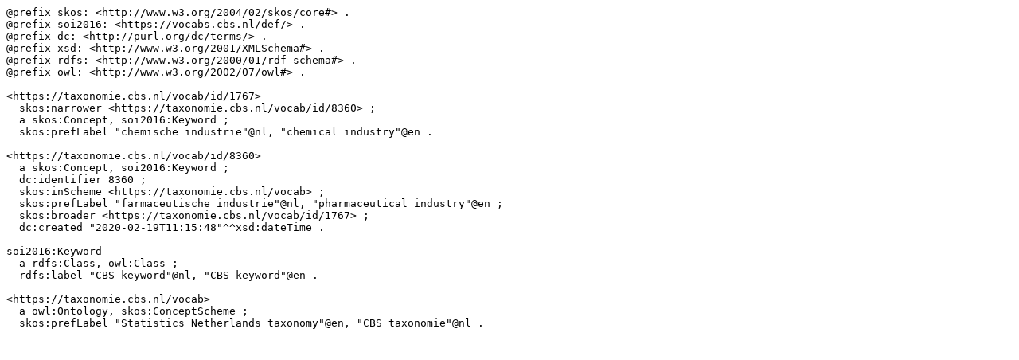

--- FILE ---
content_type: text/turtle; charset=utf-8
request_url: https://taxonomie.cbs.nl/rest/v1/taxonomie/data?uri=https%3A%2F%2Ftaxonomie.cbs.nl%2Fvocab%2Fid%2F8360&format=text/turtle
body_size: 1014
content:
@prefix skos: <http://www.w3.org/2004/02/skos/core#> .
@prefix soi2016: <https://vocabs.cbs.nl/def/> .
@prefix dc: <http://purl.org/dc/terms/> .
@prefix xsd: <http://www.w3.org/2001/XMLSchema#> .
@prefix rdfs: <http://www.w3.org/2000/01/rdf-schema#> .
@prefix owl: <http://www.w3.org/2002/07/owl#> .

<https://taxonomie.cbs.nl/vocab/id/1767>
  skos:narrower <https://taxonomie.cbs.nl/vocab/id/8360> ;
  a skos:Concept, soi2016:Keyword ;
  skos:prefLabel "chemische industrie"@nl, "chemical industry"@en .

<https://taxonomie.cbs.nl/vocab/id/8360>
  a skos:Concept, soi2016:Keyword ;
  dc:identifier 8360 ;
  skos:inScheme <https://taxonomie.cbs.nl/vocab> ;
  skos:prefLabel "farmaceutische industrie"@nl, "pharmaceutical industry"@en ;
  skos:broader <https://taxonomie.cbs.nl/vocab/id/1767> ;
  dc:created "2020-02-19T11:15:48"^^xsd:dateTime .

soi2016:Keyword
  a rdfs:Class, owl:Class ;
  rdfs:label "CBS keyword"@nl, "CBS keyword"@en .

<https://taxonomie.cbs.nl/vocab>
  a owl:Ontology, skos:ConceptScheme ;
  skos:prefLabel "Statistics Netherlands taxonomy"@en, "CBS taxonomie"@nl .

